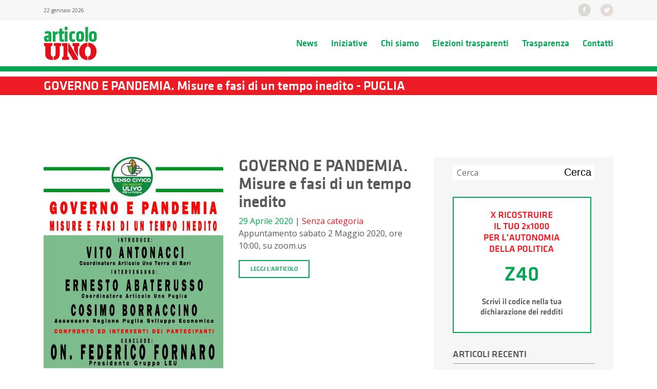

--- FILE ---
content_type: text/html; charset=UTF-8
request_url: https://puglia.articolo1mdp.it/2020/04/
body_size: 8694
content:

<!doctype html>
<html lang="it-IT">
  <head>
  <meta charset="utf-8">
  <meta http-equiv="x-ua-compatible" content="ie=edge">
  <meta name="viewport" content="width=device-width, initial-scale=1">
  <meta name="twitter:widgets:new-embed-design" content="on">
  <link href="https://fonts.googleapis.com/css?family=Open+Sans:300,400,700" rel="stylesheet">
  <title>Aprile 2020 &#8211; Articolo 1 Puglia</title>
<meta name='robots' content='max-image-preview:large' />
<link rel='dns-prefetch' href='//s.w.org' />
<script type="text/javascript">
window._wpemojiSettings = {"baseUrl":"https:\/\/s.w.org\/images\/core\/emoji\/13.1.0\/72x72\/","ext":".png","svgUrl":"https:\/\/s.w.org\/images\/core\/emoji\/13.1.0\/svg\/","svgExt":".svg","source":{"concatemoji":"https:\/\/puglia.articolo1mdp.it\/wp-includes\/js\/wp-emoji-release.min.js?ver=5.9.12"}};
/*! This file is auto-generated */
!function(e,a,t){var n,r,o,i=a.createElement("canvas"),p=i.getContext&&i.getContext("2d");function s(e,t){var a=String.fromCharCode;p.clearRect(0,0,i.width,i.height),p.fillText(a.apply(this,e),0,0);e=i.toDataURL();return p.clearRect(0,0,i.width,i.height),p.fillText(a.apply(this,t),0,0),e===i.toDataURL()}function c(e){var t=a.createElement("script");t.src=e,t.defer=t.type="text/javascript",a.getElementsByTagName("head")[0].appendChild(t)}for(o=Array("flag","emoji"),t.supports={everything:!0,everythingExceptFlag:!0},r=0;r<o.length;r++)t.supports[o[r]]=function(e){if(!p||!p.fillText)return!1;switch(p.textBaseline="top",p.font="600 32px Arial",e){case"flag":return s([127987,65039,8205,9895,65039],[127987,65039,8203,9895,65039])?!1:!s([55356,56826,55356,56819],[55356,56826,8203,55356,56819])&&!s([55356,57332,56128,56423,56128,56418,56128,56421,56128,56430,56128,56423,56128,56447],[55356,57332,8203,56128,56423,8203,56128,56418,8203,56128,56421,8203,56128,56430,8203,56128,56423,8203,56128,56447]);case"emoji":return!s([10084,65039,8205,55357,56613],[10084,65039,8203,55357,56613])}return!1}(o[r]),t.supports.everything=t.supports.everything&&t.supports[o[r]],"flag"!==o[r]&&(t.supports.everythingExceptFlag=t.supports.everythingExceptFlag&&t.supports[o[r]]);t.supports.everythingExceptFlag=t.supports.everythingExceptFlag&&!t.supports.flag,t.DOMReady=!1,t.readyCallback=function(){t.DOMReady=!0},t.supports.everything||(n=function(){t.readyCallback()},a.addEventListener?(a.addEventListener("DOMContentLoaded",n,!1),e.addEventListener("load",n,!1)):(e.attachEvent("onload",n),a.attachEvent("onreadystatechange",function(){"complete"===a.readyState&&t.readyCallback()})),(n=t.source||{}).concatemoji?c(n.concatemoji):n.wpemoji&&n.twemoji&&(c(n.twemoji),c(n.wpemoji)))}(window,document,window._wpemojiSettings);
</script>
<style type="text/css">
img.wp-smiley,
img.emoji {
	display: inline !important;
	border: none !important;
	box-shadow: none !important;
	height: 1em !important;
	width: 1em !important;
	margin: 0 0.07em !important;
	vertical-align: -0.1em !important;
	background: none !important;
	padding: 0 !important;
}
</style>
	<link rel='stylesheet' id='wp-block-library-css'  href='https://puglia.articolo1mdp.it/wp-includes/css/dist/block-library/style.min.css?ver=5.9.12' type='text/css' media='all' />
<style id='global-styles-inline-css' type='text/css'>
body{--wp--preset--color--black: #000000;--wp--preset--color--cyan-bluish-gray: #abb8c3;--wp--preset--color--white: #ffffff;--wp--preset--color--pale-pink: #f78da7;--wp--preset--color--vivid-red: #cf2e2e;--wp--preset--color--luminous-vivid-orange: #ff6900;--wp--preset--color--luminous-vivid-amber: #fcb900;--wp--preset--color--light-green-cyan: #7bdcb5;--wp--preset--color--vivid-green-cyan: #00d084;--wp--preset--color--pale-cyan-blue: #8ed1fc;--wp--preset--color--vivid-cyan-blue: #0693e3;--wp--preset--color--vivid-purple: #9b51e0;--wp--preset--gradient--vivid-cyan-blue-to-vivid-purple: linear-gradient(135deg,rgba(6,147,227,1) 0%,rgb(155,81,224) 100%);--wp--preset--gradient--light-green-cyan-to-vivid-green-cyan: linear-gradient(135deg,rgb(122,220,180) 0%,rgb(0,208,130) 100%);--wp--preset--gradient--luminous-vivid-amber-to-luminous-vivid-orange: linear-gradient(135deg,rgba(252,185,0,1) 0%,rgba(255,105,0,1) 100%);--wp--preset--gradient--luminous-vivid-orange-to-vivid-red: linear-gradient(135deg,rgba(255,105,0,1) 0%,rgb(207,46,46) 100%);--wp--preset--gradient--very-light-gray-to-cyan-bluish-gray: linear-gradient(135deg,rgb(238,238,238) 0%,rgb(169,184,195) 100%);--wp--preset--gradient--cool-to-warm-spectrum: linear-gradient(135deg,rgb(74,234,220) 0%,rgb(151,120,209) 20%,rgb(207,42,186) 40%,rgb(238,44,130) 60%,rgb(251,105,98) 80%,rgb(254,248,76) 100%);--wp--preset--gradient--blush-light-purple: linear-gradient(135deg,rgb(255,206,236) 0%,rgb(152,150,240) 100%);--wp--preset--gradient--blush-bordeaux: linear-gradient(135deg,rgb(254,205,165) 0%,rgb(254,45,45) 50%,rgb(107,0,62) 100%);--wp--preset--gradient--luminous-dusk: linear-gradient(135deg,rgb(255,203,112) 0%,rgb(199,81,192) 50%,rgb(65,88,208) 100%);--wp--preset--gradient--pale-ocean: linear-gradient(135deg,rgb(255,245,203) 0%,rgb(182,227,212) 50%,rgb(51,167,181) 100%);--wp--preset--gradient--electric-grass: linear-gradient(135deg,rgb(202,248,128) 0%,rgb(113,206,126) 100%);--wp--preset--gradient--midnight: linear-gradient(135deg,rgb(2,3,129) 0%,rgb(40,116,252) 100%);--wp--preset--duotone--dark-grayscale: url('#wp-duotone-dark-grayscale');--wp--preset--duotone--grayscale: url('#wp-duotone-grayscale');--wp--preset--duotone--purple-yellow: url('#wp-duotone-purple-yellow');--wp--preset--duotone--blue-red: url('#wp-duotone-blue-red');--wp--preset--duotone--midnight: url('#wp-duotone-midnight');--wp--preset--duotone--magenta-yellow: url('#wp-duotone-magenta-yellow');--wp--preset--duotone--purple-green: url('#wp-duotone-purple-green');--wp--preset--duotone--blue-orange: url('#wp-duotone-blue-orange');--wp--preset--font-size--small: 13px;--wp--preset--font-size--medium: 20px;--wp--preset--font-size--large: 36px;--wp--preset--font-size--x-large: 42px;}.has-black-color{color: var(--wp--preset--color--black) !important;}.has-cyan-bluish-gray-color{color: var(--wp--preset--color--cyan-bluish-gray) !important;}.has-white-color{color: var(--wp--preset--color--white) !important;}.has-pale-pink-color{color: var(--wp--preset--color--pale-pink) !important;}.has-vivid-red-color{color: var(--wp--preset--color--vivid-red) !important;}.has-luminous-vivid-orange-color{color: var(--wp--preset--color--luminous-vivid-orange) !important;}.has-luminous-vivid-amber-color{color: var(--wp--preset--color--luminous-vivid-amber) !important;}.has-light-green-cyan-color{color: var(--wp--preset--color--light-green-cyan) !important;}.has-vivid-green-cyan-color{color: var(--wp--preset--color--vivid-green-cyan) !important;}.has-pale-cyan-blue-color{color: var(--wp--preset--color--pale-cyan-blue) !important;}.has-vivid-cyan-blue-color{color: var(--wp--preset--color--vivid-cyan-blue) !important;}.has-vivid-purple-color{color: var(--wp--preset--color--vivid-purple) !important;}.has-black-background-color{background-color: var(--wp--preset--color--black) !important;}.has-cyan-bluish-gray-background-color{background-color: var(--wp--preset--color--cyan-bluish-gray) !important;}.has-white-background-color{background-color: var(--wp--preset--color--white) !important;}.has-pale-pink-background-color{background-color: var(--wp--preset--color--pale-pink) !important;}.has-vivid-red-background-color{background-color: var(--wp--preset--color--vivid-red) !important;}.has-luminous-vivid-orange-background-color{background-color: var(--wp--preset--color--luminous-vivid-orange) !important;}.has-luminous-vivid-amber-background-color{background-color: var(--wp--preset--color--luminous-vivid-amber) !important;}.has-light-green-cyan-background-color{background-color: var(--wp--preset--color--light-green-cyan) !important;}.has-vivid-green-cyan-background-color{background-color: var(--wp--preset--color--vivid-green-cyan) !important;}.has-pale-cyan-blue-background-color{background-color: var(--wp--preset--color--pale-cyan-blue) !important;}.has-vivid-cyan-blue-background-color{background-color: var(--wp--preset--color--vivid-cyan-blue) !important;}.has-vivid-purple-background-color{background-color: var(--wp--preset--color--vivid-purple) !important;}.has-black-border-color{border-color: var(--wp--preset--color--black) !important;}.has-cyan-bluish-gray-border-color{border-color: var(--wp--preset--color--cyan-bluish-gray) !important;}.has-white-border-color{border-color: var(--wp--preset--color--white) !important;}.has-pale-pink-border-color{border-color: var(--wp--preset--color--pale-pink) !important;}.has-vivid-red-border-color{border-color: var(--wp--preset--color--vivid-red) !important;}.has-luminous-vivid-orange-border-color{border-color: var(--wp--preset--color--luminous-vivid-orange) !important;}.has-luminous-vivid-amber-border-color{border-color: var(--wp--preset--color--luminous-vivid-amber) !important;}.has-light-green-cyan-border-color{border-color: var(--wp--preset--color--light-green-cyan) !important;}.has-vivid-green-cyan-border-color{border-color: var(--wp--preset--color--vivid-green-cyan) !important;}.has-pale-cyan-blue-border-color{border-color: var(--wp--preset--color--pale-cyan-blue) !important;}.has-vivid-cyan-blue-border-color{border-color: var(--wp--preset--color--vivid-cyan-blue) !important;}.has-vivid-purple-border-color{border-color: var(--wp--preset--color--vivid-purple) !important;}.has-vivid-cyan-blue-to-vivid-purple-gradient-background{background: var(--wp--preset--gradient--vivid-cyan-blue-to-vivid-purple) !important;}.has-light-green-cyan-to-vivid-green-cyan-gradient-background{background: var(--wp--preset--gradient--light-green-cyan-to-vivid-green-cyan) !important;}.has-luminous-vivid-amber-to-luminous-vivid-orange-gradient-background{background: var(--wp--preset--gradient--luminous-vivid-amber-to-luminous-vivid-orange) !important;}.has-luminous-vivid-orange-to-vivid-red-gradient-background{background: var(--wp--preset--gradient--luminous-vivid-orange-to-vivid-red) !important;}.has-very-light-gray-to-cyan-bluish-gray-gradient-background{background: var(--wp--preset--gradient--very-light-gray-to-cyan-bluish-gray) !important;}.has-cool-to-warm-spectrum-gradient-background{background: var(--wp--preset--gradient--cool-to-warm-spectrum) !important;}.has-blush-light-purple-gradient-background{background: var(--wp--preset--gradient--blush-light-purple) !important;}.has-blush-bordeaux-gradient-background{background: var(--wp--preset--gradient--blush-bordeaux) !important;}.has-luminous-dusk-gradient-background{background: var(--wp--preset--gradient--luminous-dusk) !important;}.has-pale-ocean-gradient-background{background: var(--wp--preset--gradient--pale-ocean) !important;}.has-electric-grass-gradient-background{background: var(--wp--preset--gradient--electric-grass) !important;}.has-midnight-gradient-background{background: var(--wp--preset--gradient--midnight) !important;}.has-small-font-size{font-size: var(--wp--preset--font-size--small) !important;}.has-medium-font-size{font-size: var(--wp--preset--font-size--medium) !important;}.has-large-font-size{font-size: var(--wp--preset--font-size--large) !important;}.has-x-large-font-size{font-size: var(--wp--preset--font-size--x-large) !important;}
</style>
<link rel='stylesheet' id='contact-form-7-css'  href='https://puglia.articolo1mdp.it/wp-content/plugins/contact-form-7/includes/css/styles.css?ver=5.5.6' type='text/css' media='all' />
<link rel='stylesheet' id='sage/css-css'  href='https://puglia.articolo1mdp.it/wp-content/themes/articolouno/dist/styles/main.css' type='text/css' media='all' />
<script type='text/javascript' src='https://puglia.articolo1mdp.it/wp-includes/js/jquery/jquery.min.js?ver=3.6.0' id='jquery-core-js'></script>
<script type='text/javascript' src='https://puglia.articolo1mdp.it/wp-includes/js/jquery/jquery-migrate.min.js?ver=3.3.2' id='jquery-migrate-js'></script>
<link rel="https://api.w.org/" href="https://puglia.articolo1mdp.it/wp-json/" /><link rel="EditURI" type="application/rsd+xml" title="RSD" href="https://puglia.articolo1mdp.it/xmlrpc.php?rsd" />
<link rel="wlwmanifest" type="application/wlwmanifest+xml" href="https://puglia.articolo1mdp.it/wp-includes/wlwmanifest.xml" /> 
<meta name="generator" content="WordPress 5.9.12" />
</head>
  <body class="archive date sidebar-primary">
    <!--[if IE]>
      <div class="alert alert-warning">
        You are using an <strong>outdated</strong> browser. Please <a href="http://browsehappy.com/">upgrade your browser</a> to improve your experience.      </div>
    <![endif]-->
    <header class="banner">
    <div class="topbar bg-faded">
        <div class="container">
            <div class="row">
                <div class="col-sm-4 data-topbar hidden-xs-down">
                    22 gennaio 2026                </div>

                <div class="col-sm-8 social text-right">

                    <ul class="social-topbar list-inline d-inline">
                        <li class="list-inline-item">
                            <a href="https://www.facebook.com/Articolo1Modempro" title="facebook" target="_blank">
                                <img src="https://puglia.articolo1mdp.it/wp-content/themes/articolouno/dist/images/fb.svg" alt="facebook" height="25px">
                            </a>
                        </li>
                        <li class="list-inline-item">
                            <a href="https://twitter.com/articoloUnoMDP" title="twitter" target="_blank">
                                <img src="https://puglia.articolo1mdp.it/wp-content/themes/articolouno/dist/images/tw.svg" alt="twitter" height="25px">
                            </a>
                        </li>
                    </ul>

                </div>
            </div>
        </div>
    </div>
    <nav class="navbar navbar-toggleable-md navbar-light" role="navigation">
        <div class="container">
            <!-- Brand and toggle get grouped for better mobile display -->
            <div class="navbar-header">
                <button class="navbar-toggler navbar-toggler-right" type="button" data-toggle="collapse" data-target="#bs-example-navbar-collapse-1" aria-controls="navbarSupportedContent" aria-expanded="false" aria-label="Toggle navigation">
                    <span class="navbar-toggler-icon"></span>
                </button>
                <a class="navbar-brand" href="https://puglia.articolo1mdp.it">
                    <img class="img-fluid" src="https://puglia.articolo1mdp.it/wp-content/themes/articolouno/dist/images/logo.svg" height="70px" alt="logo" />
                </a>
            </div>

            <div id="bs-example-navbar-collapse-1" class="collapse navbar-collapse justify-content-end"><ul id="menu-navigazione" class="nav navbar-nav"><li id="menu-item-25" class="menu-item menu-item-type-post_type menu-item-object-page current_page_parent menu-item-25 nav-item"><a title="News" href="https://puglia.articolo1mdp.it/news/" class="nav-link">News</a></li>
<li id="menu-item-423" class="menu-item menu-item-type-post_type menu-item-object-page menu-item-423 nav-item"><a title="Iniziative" href="https://puglia.articolo1mdp.it/iniziative/" class="nav-link">Iniziative</a></li>
<li id="menu-item-139" class="menu-item menu-item-type-post_type menu-item-object-page menu-item-139 nav-item"><a title="Chi siamo" href="https://puglia.articolo1mdp.it/chi-siamo/" class="nav-link">Chi siamo</a></li>
<li id="menu-item-53" class="menu-item menu-item-type-post_type menu-item-object-page menu-item-53 nav-item"><a title="Elezioni trasparenti" href="https://puglia.articolo1mdp.it/elezioni-trasparenti/" class="nav-link">Elezioni trasparenti</a></li>
<li id="menu-item-56" class="menu-item menu-item-type-post_type menu-item-object-page menu-item-56 nav-item"><a title="Trasparenza" href="https://puglia.articolo1mdp.it/trasparenza/" class="nav-link">Trasparenza</a></li>
<li id="menu-item-68" class="menu-item menu-item-type-post_type menu-item-object-page menu-item-68 nav-item"><a title="Contatti" href="https://puglia.articolo1mdp.it/contatti-2/" class="nav-link">Contatti</a></li>
</ul></div>        </div>
    </nav>
</header>
    <div class="breadcrumb">
	<div class="container">
		<div class="row">
                <div class="col-lg-12">
                    <h1>
                    GOVERNO E PANDEMIA. Misure e fasi di un tempo inedito - PUGLIA                    </h1>
                </div>
            </div>
	</div>
</div>

    <div class="wrap container" role="document">
      <div class="content row">
        <main class="main">
          <div class="rassegna-stampa-row">
		<div class="row">
							<article class="magazine-box col-sm-12 post-424 post type-post status-publish format-standard has-post-thumbnail hentry category-senza-categoria">
    <div class="row">
        <header class="col-lg-6">
                            <a href="https://puglia.articolo1mdp.it/governo-e-pandemia-misure-e-fasi-di-un-tempo-inedito/" title="GOVERNO E PANDEMIA. Misure e fasi di un tempo inedito">
                    <img width="499" height="745" src="https://puglia.articolo1mdp.it/wp-content/uploads/2020/05/95500301_689806885112753_1043338918742720512_o.jpg" class="img-fluid wp-post-image" alt="" srcset="https://puglia.articolo1mdp.it/wp-content/uploads/2020/05/95500301_689806885112753_1043338918742720512_o.jpg 1072w, https://puglia.articolo1mdp.it/wp-content/uploads/2020/05/95500301_689806885112753_1043338918742720512_o-201x300.jpg 201w, https://puglia.articolo1mdp.it/wp-content/uploads/2020/05/95500301_689806885112753_1043338918742720512_o-686x1024.jpg 686w, https://puglia.articolo1mdp.it/wp-content/uploads/2020/05/95500301_689806885112753_1043338918742720512_o-768x1146.jpg 768w, https://puglia.articolo1mdp.it/wp-content/uploads/2020/05/95500301_689806885112753_1043338918742720512_o-1029x1536.jpg 1029w" sizes="(max-width: 499px) 100vw, 499px" />                </a>
                    </header>

        <div class="col-lg-6">
            <h2 class="entry-title">GOVERNO E PANDEMIA. Misure e fasi di un tempo inedito</h2>
            <span class="verde"><time class="updated" datetime="2020-04-29T14:22:22+00:00">29 Aprile 2020</time></span> | 
            <a class="rosso" href="https://puglia.articolo1mdp.it/category/senza-categoria/">Senza categoria</a>
            <div class="entry-content">
                <p>Appuntamento sabato 2 Maggio 2020, ore 10:00, su zoom.us</p>
            </div>

            <a class="leggi-tutto" href="https://puglia.articolo1mdp.it/governo-e-pandemia-misure-e-fasi-di-un-tempo-inedito/">
                LEGGI L'ARTICOLO
            </a>
        </div>
    
    </div>
</article>							<article class="magazine-box col-sm-12 post-372 post type-post status-publish format-standard has-post-thumbnail hentry category-economia category-lavoro category-puglia tag-coronavirus tag-economia tag-lavoro tag-stabilimenti-balneari">
    <div class="row">
        <header class="col-lg-6">
                            <a href="https://puglia.articolo1mdp.it/abaterusso-stabilimenti-balneari-a-rischio-intervenga-subito-la-regione-con-misure-specifiche-e-cancellazione-degli-oneri-concessori/" title="Abaterusso: “Stabilimenti balneari a rischio. Intervenga subito la Regione con misure specifiche e cancellazione degli oneri concessori”">
                    <img width="745" height="449" src="https://puglia.articolo1mdp.it/wp-content/uploads/2020/04/puglia-lidi-riaprono-780x470-1.jpg" class="img-fluid wp-post-image" alt="" loading="lazy" srcset="https://puglia.articolo1mdp.it/wp-content/uploads/2020/04/puglia-lidi-riaprono-780x470-1.jpg 780w, https://puglia.articolo1mdp.it/wp-content/uploads/2020/04/puglia-lidi-riaprono-780x470-1-300x181.jpg 300w, https://puglia.articolo1mdp.it/wp-content/uploads/2020/04/puglia-lidi-riaprono-780x470-1-768x463.jpg 768w" sizes="(max-width: 745px) 100vw, 745px" />                </a>
                    </header>

        <div class="col-lg-6">
            <h2 class="entry-title">Abaterusso: “Stabilimenti balneari a rischio. Intervenga subito la Regione con misure specifiche e cancellazione degli oneri concessori”</h2>
            <span class="verde"><time class="updated" datetime="2020-04-16T10:25:31+00:00">16 Aprile 2020</time></span> | 
            <a class="rosso" href="https://puglia.articolo1mdp.it/category/economia/">Economia</a>, <a class="rosso" href="https://puglia.articolo1mdp.it/category/lavoro/">Lavoro</a>, e <a class="rosso" href="https://puglia.articolo1mdp.it/category/puglia/">Puglia</a> <a class="rosso" href="https://puglia.articolo1mdp.it/tag/coronavirus/">Coronavirus</a>, <a class="rosso" href="https://puglia.articolo1mdp.it/tag/economia/">economia</a>, <a class="rosso" href="https://puglia.articolo1mdp.it/tag/lavoro/">lavoro</a>, e <a class="rosso" href="https://puglia.articolo1mdp.it/tag/stabilimenti-balneari/">stabilimenti balneari</a>
            <div class="entry-content">
                <p>Ernesto Abaterusso interviene in merito alla crisi del settore balneare pugliese chiedendo alla Regione tempestivi interventi di sostegno.</p>
            </div>

            <a class="leggi-tutto" href="https://puglia.articolo1mdp.it/abaterusso-stabilimenti-balneari-a-rischio-intervenga-subito-la-regione-con-misure-specifiche-e-cancellazione-degli-oneri-concessori/">
                LEGGI L'ARTICOLO
            </a>
        </div>
    
    </div>
</article>							<article class="magazine-box col-sm-12 post-368 post type-post status-publish format-standard has-post-thumbnail hentry category-economia category-puglia tag-bollo-auto tag-coronavirus tag-covid-19 tag-puglia">
    <div class="row">
        <header class="col-lg-6">
                            <a href="https://puglia.articolo1mdp.it/bollo-auto-abaterusso-urgente-intervenire-per-sospendere-o-rateizzare-il-pagamento/" title="Bollo auto, Abaterusso: “Urgente intervenire per sospendere o rateizzare il pagamento&#8221;">
                    <img width="465" height="409" src="https://puglia.articolo1mdp.it/wp-content/uploads/2020/04/img-142128-O-29-74-0-0-8c5fd9a714d9446af887347f9af9797d.jpeg" class="img-fluid wp-post-image" alt="" loading="lazy" srcset="https://puglia.articolo1mdp.it/wp-content/uploads/2020/04/img-142128-O-29-74-0-0-8c5fd9a714d9446af887347f9af9797d.jpeg 465w, https://puglia.articolo1mdp.it/wp-content/uploads/2020/04/img-142128-O-29-74-0-0-8c5fd9a714d9446af887347f9af9797d-300x264.jpeg 300w" sizes="(max-width: 465px) 100vw, 465px" />                </a>
                    </header>

        <div class="col-lg-6">
            <h2 class="entry-title">Bollo auto, Abaterusso: “Urgente intervenire per sospendere o rateizzare il pagamento&#8221;</h2>
            <span class="verde"><time class="updated" datetime="2020-04-07T15:11:33+00:00">7 Aprile 2020</time></span> | 
            <a class="rosso" href="https://puglia.articolo1mdp.it/category/economia/">Economia</a> e <a class="rosso" href="https://puglia.articolo1mdp.it/category/puglia/">Puglia</a> <a class="rosso" href="https://puglia.articolo1mdp.it/tag/bollo-auto/">Bollo auto</a>, <a class="rosso" href="https://puglia.articolo1mdp.it/tag/coronavirus/">Coronavirus</a>, <a class="rosso" href="https://puglia.articolo1mdp.it/tag/covid-19/">Covid-19</a>, e <a class="rosso" href="https://puglia.articolo1mdp.it/tag/puglia/">Puglia</a>
            <div class="entry-content">
                <p>La richiesta del Consigliere regionale Ernesto Abaterusso per andare incontro alle difficoltà economiche delle famiglie generate dalla pandemia legata al Coronavirus.</p>
            </div>

            <a class="leggi-tutto" href="https://puglia.articolo1mdp.it/bollo-auto-abaterusso-urgente-intervenire-per-sospendere-o-rateizzare-il-pagamento/">
                LEGGI L'ARTICOLO
            </a>
        </div>
    
    </div>
</article>				</div>

	<div class="other-article d-flex align-items-center justify-content-center">
			</div>
</div>        </main><!-- /.main -->
      
                  <aside class="sidebar">
            <section class="widget search-2 widget_search"><form action="https://puglia.articolo1mdp.it/" method="get" class="search-form form-inline">
    <fieldset>
		<div class="input-group">
			<input type="text" name="s" id="search" placeholder="Cerca" value="" class="form-control" />
			<span class="input-group-addon">
				<button type="submit" class="">Cerca</button>
			</span>
		</div>
    </fieldset>
</form></section><section class="widget media_image-2 widget_media_image"><a href="https://articolo1mdp.it/contribuisci/" rel="httpsarticolo1mdpitcontribuisci noopener" target="_blank"><img width="270" height="265" src="https://puglia.articolo1mdp.it/wp-content/uploads/2019/06/Sito-regionale-banner2x1000.jpg" class="image wp-image-75  attachment-full size-full" alt="" loading="lazy" style="max-width: 100%; height: auto;" srcset="https://puglia.articolo1mdp.it/wp-content/uploads/2019/06/Sito-regionale-banner2x1000.jpg 270w, https://puglia.articolo1mdp.it/wp-content/uploads/2019/06/Sito-regionale-banner2x1000-80x80.jpg 80w" sizes="(max-width: 270px) 100vw, 270px" /></a></section>
		<section class="widget recent-posts-2 widget_recent_entries">
		<h3>Articoli recenti</h3>
		<ul>
											<li>
					<a href="https://puglia.articolo1mdp.it/primarie-pd-nostro-contributo-determinante-per-la-vittoria-di-elly-schlein-ora-lavoreremo-al-fianco-della-nuova-segretaria-per-ricomporre-lo-spirito-unitario-e-riportare-la-sinistra-al-gove/">Primarie Pd: “Nostro contributo determinante per la vittoria di Elly Schlein. Ora lavoreremo al fianco della nuova Segretaria per ricomporre lo spirito unitario e riportare la sinistra al Governo”</a>
									</li>
											<li>
					<a href="https://puglia.articolo1mdp.it/trivelle-articolo-uno-terra-di-bari-i-difficili-equilibrismi-di-lacatena-sulle-trivelle-non-possono-e-non-devono-essere-pagati-dai-pugliesi/">Trivelle, Articolo Uno Terra di Bari: “I difficili equilibrismi di Lacatena sulle trivelle non possono e non devono essere pagati dai pugliesi”</a>
									</li>
											<li>
					<a href="https://puglia.articolo1mdp.it/deleghe-ai-consiglieri-articolo-uno-puglia-atto-inadeguato-che-premia-i-cambi-di-casacca-e-tradisce-la-volonta-degli-elettori/">Deleghe ai consiglieri, Articolo Uno Puglia: “Atto inadeguato che premia i cambi di casacca e tradisce la volontà degli elettori”</a>
									</li>
					</ul>

		</section><section class="widget archives-2 widget_archive"><h3>Archivi</h3>
			<ul>
					<li><a href='https://puglia.articolo1mdp.it/2023/02/'>Febbraio 2023</a></li>
	<li><a href='https://puglia.articolo1mdp.it/2023/01/'>Gennaio 2023</a></li>
	<li><a href='https://puglia.articolo1mdp.it/2022/12/'>Dicembre 2022</a></li>
	<li><a href='https://puglia.articolo1mdp.it/2022/11/'>Novembre 2022</a></li>
	<li><a href='https://puglia.articolo1mdp.it/2022/10/'>Ottobre 2022</a></li>
	<li><a href='https://puglia.articolo1mdp.it/2022/09/'>Settembre 2022</a></li>
	<li><a href='https://puglia.articolo1mdp.it/2022/08/'>Agosto 2022</a></li>
	<li><a href='https://puglia.articolo1mdp.it/2022/07/'>Luglio 2022</a></li>
	<li><a href='https://puglia.articolo1mdp.it/2022/06/'>Giugno 2022</a></li>
	<li><a href='https://puglia.articolo1mdp.it/2022/05/'>Maggio 2022</a></li>
	<li><a href='https://puglia.articolo1mdp.it/2022/04/'>Aprile 2022</a></li>
	<li><a href='https://puglia.articolo1mdp.it/2022/03/'>Marzo 2022</a></li>
	<li><a href='https://puglia.articolo1mdp.it/2022/02/'>Febbraio 2022</a></li>
	<li><a href='https://puglia.articolo1mdp.it/2022/01/'>Gennaio 2022</a></li>
	<li><a href='https://puglia.articolo1mdp.it/2021/12/'>Dicembre 2021</a></li>
	<li><a href='https://puglia.articolo1mdp.it/2021/11/'>Novembre 2021</a></li>
	<li><a href='https://puglia.articolo1mdp.it/2021/09/'>Settembre 2021</a></li>
	<li><a href='https://puglia.articolo1mdp.it/2021/08/'>Agosto 2021</a></li>
	<li><a href='https://puglia.articolo1mdp.it/2021/04/'>Aprile 2021</a></li>
	<li><a href='https://puglia.articolo1mdp.it/2021/03/'>Marzo 2021</a></li>
	<li><a href='https://puglia.articolo1mdp.it/2021/02/'>Febbraio 2021</a></li>
	<li><a href='https://puglia.articolo1mdp.it/2020/11/'>Novembre 2020</a></li>
	<li><a href='https://puglia.articolo1mdp.it/2020/10/'>Ottobre 2020</a></li>
	<li><a href='https://puglia.articolo1mdp.it/2020/07/'>Luglio 2020</a></li>
	<li><a href='https://puglia.articolo1mdp.it/2020/06/'>Giugno 2020</a></li>
	<li><a href='https://puglia.articolo1mdp.it/2020/05/'>Maggio 2020</a></li>
	<li><a href='https://puglia.articolo1mdp.it/2020/04/' aria-current="page">Aprile 2020</a></li>
	<li><a href='https://puglia.articolo1mdp.it/2020/03/'>Marzo 2020</a></li>
	<li><a href='https://puglia.articolo1mdp.it/2020/02/'>Febbraio 2020</a></li>
	<li><a href='https://puglia.articolo1mdp.it/2020/01/'>Gennaio 2020</a></li>
	<li><a href='https://puglia.articolo1mdp.it/2019/11/'>Novembre 2019</a></li>
	<li><a href='https://puglia.articolo1mdp.it/2019/10/'>Ottobre 2019</a></li>
	<li><a href='https://puglia.articolo1mdp.it/2019/09/'>Settembre 2019</a></li>
	<li><a href='https://puglia.articolo1mdp.it/2019/08/'>Agosto 2019</a></li>
	<li><a href='https://puglia.articolo1mdp.it/2019/07/'>Luglio 2019</a></li>
	<li><a href='https://puglia.articolo1mdp.it/2019/06/'>Giugno 2019</a></li>
	<li><a href='https://puglia.articolo1mdp.it/2019/05/'>Maggio 2019</a></li>
	<li><a href='https://puglia.articolo1mdp.it/2019/04/'>Aprile 2019</a></li>
			</ul>

			</section><section class="widget_text widget custom_html-2 widget_custom_html"><h3>Twitter</h3><div class="textwidget custom-html-widget"><a class="twitter-timeline" href="https://twitter.com/articoloUnoMDP?ref_src=twsrc%5Etfw" data-tweet-limit="3">Tweets by articoloUnoMDP</a> <script async src="https://platform.twitter.com/widgets.js" charset="utf-8"></script></div></section><section class="widget_text widget custom_html-3 widget_custom_html"><h3>Facebook</h3><div class="textwidget custom-html-widget"><iframe src="https://www.facebook.com/plugins/page.php?href=https%3A%2F%2Fwww.facebook.com%2FArticolo1Modempro%2F&tabs=timeline&width=270&height=70&small_header=false&adapt_container_width=true&hide_cover=false&show_facepile=true&appId=404726650122541" width="270" height="90" style="border:none;overflow:hidden" scrolling="no" frameborder="0" allowtransparency="true" allow="encrypted-media"></iframe></div></section><section class="widget_text widget custom_html-7 widget_custom_html"><h3>Facebook Puglia</h3><div class="textwidget custom-html-widget"><iframe src="https://www.facebook.com/plugins/page.php?href=https%3A%2F%2Fwww.facebook.com%2Fpuglia.articolouno%2F&tabs=timeline&width=340&height=500&small_header=false&adapt_container_width=true&hide_cover=false&show_facepile=true&appId" width="270" height="90" style="border:none;overflow:hidden" scrolling="no" frameborder="0" allowtransparency="true" allow="encrypted-media"></iframe></div></section>          </aside><!-- /.sidebar -->
              </div><!-- /.content -->
    </div><!-- /.wrap -->
    <div class="divider"></div>
<footer class="content-info">
	<div class="container">
		<div class="row">
			<section class="widget text-2 widget_text col-md-6 col-lg-3">			<div class="textwidget"><p><img style="margin-bottom: 50px;" src="https://articolo1mdp.it/assets/uploads/2019/04/logo_bianco_footer-02.svg" alt="logo footer" height="50px" /></p>
<h4>PUGLIA</h4>
<p>PUGLIA@articolo1mdp.it</p>
<ul class="social-topbar list-inline d-inline">
<li class="list-inline-item"><a title="facebook" href="https://www.facebook.com/Articolo1Modempro" target="_blank" rel="noopener"><br />
<img src="https://articolo1mdp.it/assets/themes/articolouno/dist/images/fb-footer.svg" alt="facebook" height="25px" /><br />
</a></li>
<li class="list-inline-item"><a title="twitter" href="https://twitter.com/articoloUnoMDP" target="_blank" rel="noopener"><br />
<img src="https://articolo1mdp.it/assets/themes/articolouno/dist/images/tw-footer.svg" alt="twitter" height="25px" /><br />
</a></li>
</ul>
</div>
		</section><section class="widget text-3 widget_text col-md-6 col-lg-3"><h3>ISCRIVITI ALLA NEWSLETTER</h3>			<div class="textwidget"><p><!-- Begin MailChimp Signup Form --></p>
<div id="mc_embed_signup">
<form action="//articolo1mdp.us15.list-manage.com/subscribe/post?u=b685c15d8d9a80f9e3f7e4f9c&amp;id=02de22f7d9" method="post" id="mc-embedded-subscribe-form" name="mc-embedded-subscribe-form" class="validate" target="_blank" novalidate="" >
<div id="mc_embed_signup_scroll">
<div class="form-group">
    <input type="text" value="" name="MMERGE1" class="form-control required" id="mce-MMERGE1" placeholder="Nome e cognome*">
</div>
<div class="form-group">
    <input type="email" value="" name="EMAIL" class="form-control required email" id="mce-EMAIL" placeholder="E-mail*">
</div>
<div class="form-group size1of2">
	<input type="number" name="MMERGE2" class="form-control required" value="" id="mce-MMERGE2" placeholder="CAP*">
</div>
<div class="form-group input-group">
<ul class="list-inline">
<li><input type="checkbox" value="1" name="group[1093][1]" id="mce-group[1093]-1093-0"><label for="mce-group[1093]-1093-0"> &nbsp; Accetto la <a href="https://articolo1mdp.it/privacy">Privacy Policy</a></label></li>
</ul>
</div>
<div id="mce-responses" class="clear">
<div class="response" id="mce-error-response" style="display:none"></div>
<div class="response" id="mce-success-response" style="display:none"></div>
</p></div>
<p>    <!-- real people should not fill this in and expect good things - do not remove this or risk form bot signups--></p>
<div style="position: absolute; left: -5000px;" aria-hidden="true"><input type="text" name="b_b685c15d8d9a80f9e3f7e4f9c_02de22f7d9" tabindex="-1" value=""></div>
<div class="clear text-right"><input type="submit" value="ISCRIVITI" name="subscribe" id="mc-embedded-subscribe" class="button btn btn-primary" style="width: 100%;"></div>
</p></div>
</form>
</div>
<p><script type="text/javascript" src="//s3.amazonaws.com/downloads.mailchimp.com/js/mc-validate.js"></script><script type="text/javascript">(function($) {window.fnames = new Array(); window.ftypes = new Array();fnames[0]='EMAIL';ftypes[0]='email';fnames[1]='FNAME';ftypes[1]='text';fnames[2]='MMERGE2';ftypes[2]='number'; /*
 * Translated default messages for the $ validation plugin.
 * Locale: IT
 */
$.extend($.validator.messages, {
       required: "Campo obbligatorio.",
       remote: "Controlla questo campo.",
       email: "Inserisci un indirizzo email valido.",
       url: "Inserisci un indirizzo web valido.",
       date: "Inserisci una data valida.",
       dateISO: "Inserisci una data valida (ISO).",
       number: "Inserisci un numero valido.",
       digits: "Inserisci solo numeri.",
       creditcard: "Inserisci un numero di carta di credito valido.",
       equalTo: "Il valore non corrisponde.",
       accept: "Inserisci un valore con un&apos;estensione valida.",
       maxlength: $.validator.format("Non inserire pi&ugrave; di {0} caratteri."),
       minlength: $.validator.format("Inserisci almeno {0} caratteri."),
       rangelength: $.validator.format("Inserisci un valore compreso tra {0} e {1} caratteri."),
       range: $.validator.format("Inserisci un valore compreso tra {0} e {1}."),
       max: $.validator.format("Inserisci un valore minore o uguale a {0}."),
       min: $.validator.format("Inserisci un valore maggiore o uguale a {0}.")
});}(jQuery));var $mcj = jQuery.noConflict(true);</script><br />
<!--End mc_embed_signup--></p>
</div>
		</section>		</div>
  </div>
</footer>

<div class="footer-copy">
	<div class="container text-center">
		<p>
			Articolo 1 &copy; 2017 - Tutti i diritti riservati - Powered by <a style="color: #fff;" href="http://www.bakeagency.it" target="_blank"><strong>Bake</strong></a>
		</p>
	</div>
</div>
<script type='text/javascript' src='https://puglia.articolo1mdp.it/wp-includes/js/dist/vendor/regenerator-runtime.min.js?ver=0.13.9' id='regenerator-runtime-js'></script>
<script type='text/javascript' src='https://puglia.articolo1mdp.it/wp-includes/js/dist/vendor/wp-polyfill.min.js?ver=3.15.0' id='wp-polyfill-js'></script>
<script type='text/javascript' id='contact-form-7-js-extra'>
/* <![CDATA[ */
var wpcf7 = {"api":{"root":"https:\/\/puglia.articolo1mdp.it\/wp-json\/","namespace":"contact-form-7\/v1"}};
/* ]]> */
</script>
<script type='text/javascript' src='https://puglia.articolo1mdp.it/wp-content/plugins/contact-form-7/includes/js/index.js?ver=5.5.6' id='contact-form-7-js'></script>
<script type='text/javascript' src='https://puglia.articolo1mdp.it/wp-content/themes/articolouno/dist/scripts/main.js' id='sage/js-js'></script>
  </body>
</html>


--- FILE ---
content_type: image/svg+xml
request_url: https://puglia.articolo1mdp.it/wp-content/themes/articolouno/dist/images/logo.svg
body_size: 753
content:
<svg width="287" height="84" viewBox="0 0 287 84" version="1.1" xmlns="http://www.w3.org/2000/svg"><title>LOGO</title><g id="LOGO" stroke="none" stroke-width="1" fill="none" fill-rule="evenodd"><g fill-rule="nonzero" id="Group"><g transform="translate(1)" fill="#14A752"><path id="Rectangle-path" d="M52.1 11.6h7.1v25.9h-7.1z"/><path d="M50.4 17.8l.3-6.2h-4.9V4.2l-7.1.8v6.6h-2.6v6.2h2.6v13.3c0 4.6 2 6.9 6.4 6.9 2 0 3.7-.3 5.5-.8l-.5-5.7c-.7.2-1.6.4-2.6.4-1.3 0-1.7-.6-1.7-1.8V17.8h4.6zm-22-3.5l-.7-2.7h-5.8v25.9H29V19.8c1.8-.6 3.6-1.1 5.7-1.4l-.4-7c-2.2.4-4.1 1.3-5.9 2.9zM9.6 11c-2.8 0-5.4.5-8.1 1.3l1 5.8c1.9-.6 4-1 6.1-1 1.7 0 2.7.6 2.7 2.7v2.4H7.2C2.1 22.2 0 24.7 0 30c0 4.4 1.4 8 6.5 8 2.1 0 4.1-.7 5.5-2.2l.8 1.7v-.1h5.6V19.8c0-6.6-2.6-8.8-8.8-8.8zm1.8 21c-.7.3-1.5.4-2.2.4-1.3 0-2-.7-2-2.3 0-1.6.4-2.2 1.7-2.2h2.5V32zm79.5-20.9c-6.6 0-9.8 3.6-9.8 9.1v8.7c0 5.4 3.2 9.1 9.8 9.1 6.6 0 9.8-3.6 9.8-9.1v-8.7c0-5.4-3.2-9.1-9.8-9.1zm2.6 18.4c0 1.4-.9 2.3-2.7 2.3-1.8 0-2.7-.8-2.7-2.3v-9.9c0-1.5.9-2.3 2.7-2.3 1.8 0 2.7.8 2.7 2.3v9.9zM123 11.1c-6.6 0-9.8 3.6-9.8 9.1v8.7c0 5.4 3.2 9.1 9.8 9.1 6.5 0 9.7-3.6 9.8-9.1v-8.7c0-5.4-3.2-9.1-9.8-9.1zm2.6 18.4c0 1.4-.9 2.3-2.7 2.3-1.8 0-2.7-.8-2.7-2.3v-9.9c0-1.5.9-2.3 2.7-2.3 1.8 0 2.7.8 2.7 2.3v9.9zm-21.7 8h7.1V0l-7.1 1.1z" id="Shape"/><path id="Rectangle-path" d="M52.1.2h7.1v8.3h-7.1z"/><path d="M74.2 17.3c.9 0 2.4.1 3.4.4l.7-5.8c-1.6-.4-3.3-.7-5.5-.7-6.2 0-9.3 3.5-9.3 9.6v7.7c0 6 3 9.6 9.3 9.6 2.3 0 4-.2 5.5-.7l-.7-5.8c-1.1.3-2.5.4-3.4.4-2.8 0-3.6-1.4-3.6-3.7V21c0-2.3.8-3.7 3.6-3.7z" id="Shape"/></g><g transform="translate(0 40)" fill="#E41019"><path d="M25.8 8.6H30v20c0 4-1.5 6.1-4.8 6.4v8.7c10-.5 15.4-5.9 15.4-15.9V10.3c0-.7.9-1.7 1.6-1.7h1.6V.9h-18v7.7zm-7.6 19.9V8.6h4.2V.9H.9v7.7h1.5c.7 0 1.7 1 1.7 1.7v17.5c0 10.8 6 15.9 19.2 15.9v-8.8c-3.5-.2-5.1-2.1-5.1-6.4zM60.2.9H46.7v7.7h1.8c.7 0 1.7 1 1.7 1.7V34c0 .7-1 1.8-1.7 1.8h-1.8v7.4h17.4v-7.4h-3.9V.9zm52.1-.7v9.6c3.9.6 6.5 4.6 6.5 12.5s-2.6 12.1-6.5 12.6v9c11.9-.4 21-8.1 21-21.9 0-13.6-9.3-21.4-21-21.8zM89.5 22.1c0 13.7 9 21.4 21 21.9v-9c-4-.5-6.5-4.7-6.5-12.6 0-8 2.6-12 6.5-12.5V.3c-11.7.4-21 8.1-21 21.8zm.4-13.4V1H72.8v7.7h3.7v10L86.7 36V10.3c0-.7.9-1.7 1.6-1.7v.1h1.6z" id="Shape"/><path id="Shape" d="M62 .9v21.2l12.3 21.1h12.3v-3.6L63.6.9z"/></g></g></g></svg>

--- FILE ---
content_type: image/svg+xml
request_url: https://puglia.articolo1mdp.it/wp-content/themes/articolouno/dist/images/tw.svg
body_size: 283
content:
<svg width="200" height="200" viewBox="0 0 200 200" version="1.1" xmlns="http://www.w3.org/2000/svg"><title>tw</title><g id="Page-1" stroke="none" stroke-width="1" fill="none" fill-rule="evenodd"><g id="tw" fill-rule="nonzero"><circle id="Oval" fill="#E2DBD8" cx="100" cy="100" r="100"/><path d="M117.6 63.3c-1.1 0-2.2.1-3.3.3-5.4.9-9.6 3.7-12.5 8.4-2.4 3.7-3.2 7.7-2.7 12.1.1.7.2 1.3.3 2-15.5-1.1-28.2-7.5-38.2-19.3-2.4 4.2-3 8.7-2 13.4 1.1 4.7 3.7 8.4 7.6 11.2-2.9-.1-5.6-.9-8.2-2.2 0 3.6.9 6.9 2.7 9.8 2.8 4.5 6.8 7.3 12 8.5l-.3.1c-1.5.4-3 .6-4.5.6-1.1 0-2.3-.1-3.4-.3 1.6 5.6 7.6 12.5 17.2 12.9-2.8 2.2-5.7 3.8-8.8 5.1-4.6 1.9-9.3 2.8-14.2 2.8-1.4 0-2.9-.1-4.4-.2l.4.3c8.6 5.3 17.9 8 27.9 8h1.7c3.5-.1 6.9-.5 10.3-1.2 9.9-2.2 18.4-6.9 25.4-14.2 4.2-4.3 7.5-9.2 10-14.6 2.4-5.2 4.1-10.7 4.8-16.5.3-2.7.4-5.5.3-8.2l.3-.6c2.5-1.8 4.8-4 6.7-6.4.7-.9 1.4-1.9 2.1-2.8l-.1-.1c-3.3 1.4-6.7 2.4-10.3 2.8 3.8-2.4 6.5-5.8 7.9-10.1h-.1l-.2.1c-3.4 1.9-7 3.3-10.8 4.1l-1-.3c-3.4-3.6-7.7-5.5-12.6-5.5" id="Shape" fill="#FFF"/></g></g></svg>